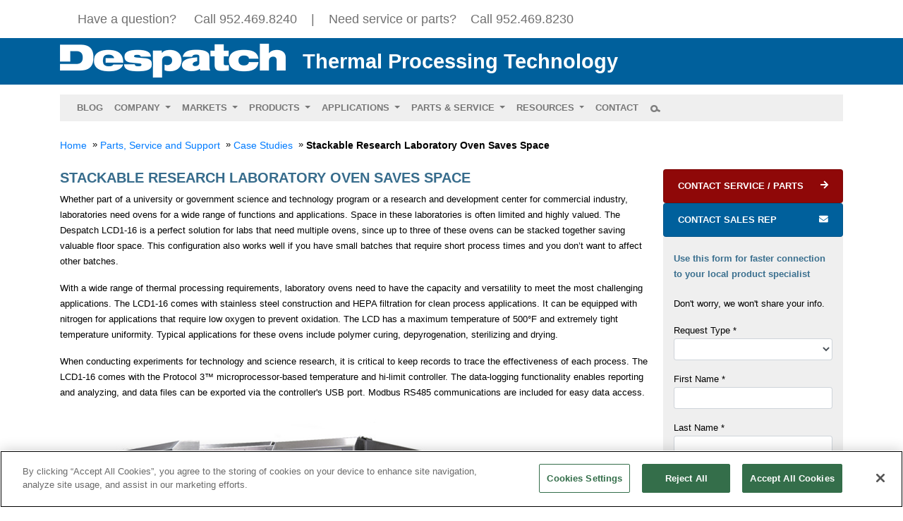

--- FILE ---
content_type: text/html
request_url: https://www.despatch.com/case-research-laboratory.html
body_size: 9030
content:
<!doctype html>
<html lang="en">

<head>
	<script src="https://cdn.cookielaw.org/scripttemplates/otSDKStub.js"  type="text/javascript" charset="UTF-8" data-domain-script="8663d53c-0994-471b-9bfc-bd8428218d7c-test" ></script>
	<!-- Google Tag Manager -->
	<script>(function (w, d, s, l, i) {
			w[l] = w[l] || []; w[l].push({
				'gtm.start':
					new Date().getTime(), event: 'gtm.js'
			}); var f = d.getElementsByTagName(s)[0],
				j = d.createElement(s), dl = l != 'dataLayer' ? '&l=' + l : ''; j.async = true; j.src =
					'https://www.googletagmanager.com/gtm.js?id=' + i + dl; f.parentNode.insertBefore(j, f);
		})(window, document, 'script', 'dataLayer', 'GTM-N7DVLFQ');</script>
	<!-- End Google Tag Manager -->

	<!-- Required meta tags -->
	<meta charset="utf-8">
	<meta name="viewport" content="width=device-width, initial-scale=1, shrink-to-fit=no">

	<!-- Bootstrap CSS -->
	<link rel="stylesheet" href="https://stackpath.bootstrapcdn.com/bootstrap/4.1.3/css/bootstrap.min.css"
		integrity="sha384-MCw98/SFnGE8fJT3GXwEOngsV7Zt27NXFoaoApmYm81iuXoPkFOJwJ8ERdknLPMO" crossorigin="anonymous">

	<!-- Custom styles for despatch -->
	<link href="css/despatch_custom.css" rel="stylesheet">
	<!-- font awesome for despatch -->
	<link rel="stylesheet" href="https://use.fontawesome.com/releases/v5.6.3/css/all.css"
		integrity="sha384-UHRtZLI+pbxtHCWp1t77Bi1L4ZtiqrqD80Kn4Z8NTSRyMA2Fd33n5dQ8lWUE00s/" crossorigin="anonymous">

	<style>
		.alert-custom {
			background-color: #900808;
			color: #fff;
		}

		.navbar-nav {
			float: left;
			margin: 0;
			margin-left: 0px;

		}

		.navbar-light .nav-item {
			color: #565656;
			background-color: #EFEFEF;
		}

		.gray {
			background-color: #EFEFEF;
		}

		.blue {
			background-color: #00619c;
		}

		.mobileShow {
			display: none;
		}

		/* Smartphone Portrait and Landscape */


		@media only screen and (max-width: 600px) {
			.mobileShow {
				display: inline;
			}
		}

		.content-spec-sheet {
			text-align: center;
			margin: 20px 0;
		}

		.content-spec-sheet a {
			background-color: #ebebeb;
			color: #f47d24;
			display: block;
			font-weight: bold;
			padding: 10px;
			text-transform: uppercase;
			font-size: 1.4em;
		}

		.content-spec-sheet a:hover {
			background-color: #abaa9d;
			transition: background-color 0.5s ease;
		}

		.content-spec-sheet img {
			border: none;
			height: 40px;
			margin: 0 10px 5px 0;
			vertical-align: middle;
		}

		.carousel-caption {
			background: rgba(0, 0, 0, 0.65);
		}

		.topthing {
			margin-top: 90px;

		}

		@media screen and (max-width: 800px) {
			.topthing {
				margin-top: 190px;
			}
		}

		body {
			background: #FFFFFF;
			color: #000;
			font-family: 'myriad-pro', Helvetica, Arial, sans-serif;
			line-height: 1.75;
			padding-top: 10px;
		}

		.custom {

			font-size: 18px;
			border-radius: 5px;
			width: 200px !important;


		}

		.list-group-item.active,
		.list-group-item.active:hover,
		.list-group-item.active:focus {
			z-index: 2;
			color: #FFF;
			background-color: #5B5858;
			border-color: #EFEFEF;
		}

		.left-content-ebook-cta-alt {
			background-color: #f7f7f7;
			border: 1px solid #ddd;
			border-radius: 5px;
			padding: 10px;
			overflow: hidden;
			margin-bottom: 20px;
		}

		.left-content-ebook-cta-alt .left {
			float: left;
			width: 100px;
		}

		.left-content-ebook-cta-alt .left img {
			width: 100px;
			margin-left: 5px;
		}

		.left-content-ebook-cta-alt .right {
			float: right;
			width: 495px;
		}

		.left-content-ebook-cta-alt .right .header {
			font-weight: bold;
			color: #3b708f;
			font-size: 1.6em;
			margin: 18px 0 10px 0;
		}

		.left-content-ebook-cta-alt .right .sub-header {
			font-weight: normal;
			color: #5f5f5f;
			font-size: 1em;
			margin: 0 0 25px 0;
		}

		.left-content-ebook-cta-alt .right .button a {
			border: none;
			font-size: 1.1em;
			font-weight: bold;
			background-color: #3b708f;
			color: #fff;
			text-decoration: none;
			padding: 12px 25px 12px 25px;
			margin: 0;
			text-transform: uppercase;
		}

		h2.remove-whitespace {
			margin-top: 0;
			margin-right: 0;
			margin-bottom: 5;
			margin-left: 0;
			padding: 0;
		}

		.full-width-image {

			position: relative;
			right: 2%;

			;
		}

		.full-width-image img {
			width: 100%;
		}

		hr.newline {
			margin-right: 20px;
		}
	</style>

	<link rel="stylesheet" type="text/css" href="style.css">

	<link rel="icon" type="image/png" href="image/favicon.png">


	<title>Despatch Stackable Research Laboratory Oven | Case Study</title>
	<meta name="description"
		content="The Despatch LCC Lab Oven can be stacked to save space in research laboratories. The cleanroom oven has a HEPA filter and nitrogen atmosphere. Case Study." />
	<meta name="keywords" content="Cleanroom oven, lab oven, laboratory oven, benchtop oven, stackable oven" />

</head>

<body>
	<!-- Google Tag Manager (noscript) -->
	<noscript><iframe src="https://www.googletagmanager.com/ns.html?id=GTM-N7DVLFQ" height="0" width="0"
			style="display:none;visibility:hidden"></iframe></noscript>
	<!-- End Google Tag Manager (noscript) -->

	<div class="outercontainer">
		<div class="container">
			<div class="header-questions">Have a question? &nbsp; &nbsp; Call 952.469.8240 &nbsp; &nbsp;| &nbsp;&nbsp;
				Need service or parts? &nbsp;&nbsp; Call 952.469.8230 </div>
			<div id="header">
				<div class="p-2 mb-2 my-primary text-white">
					<div class="header-logo"> <a href="index.html"><img src="image/despatch_logo_white.png" alt=""></a>
					</div>
					<div class="header-text">Thermal Processing Technology</div>
				</div>
			</div>




			<div class="topthing">

				<div class="col-lg-13">

					<nav class="navbar navbar-expand-lg navbar-light gray mt-0 mb-0 ml-0 mr-0 p-0">
						<a class="navbar-brand" href="#"></a>
						<button class="navbar-toggler" type="button" data-toggle="collapse"
							data-target="#navbarSupportedContent" aria-controls="navbarSupportedContent"
							aria-expanded="false" aria-label="Toggle navigation">
							<span class="navbar-toggler-icon"></span>
						</button>

						<div class="collapse navbar-collapse" id="navbarSupportedContent">
							<ul class="navbar-nav mr-auto">

								<li class="nav-item">
									<a class="nav-link" href="https://www.despatch.com/blog/"><strong>BLOG</strong></a>
								</li>
								<li class="nav-item dropdown">
									<a class="nav-link dropdown-toggle" href="#" id="navbarDropdown" role="button"
										data-toggle="dropdown" aria-haspopup="true" aria-expanded="false">
										<strong>COMPANY</strong>
									</a>
									<div class="dropdown-menu" aria-labelledby="navbarDropdown">
										<a class="dropdown-item" href="about.html"><span style="color:white;">About
												Us</span></a>
										<a class="dropdown-item" href="press.html"><span style="color:white;">Press
												Releases</span></a>
										<a class="dropdown-item" href="technology.html"><span
												style="color:white;">Technology</span></a>
										<a class="dropdown-item" href="no_failure.html" target="_blank"><span
												style="color:white;">Why Despatch</span></a>

										<a class="dropdown-item" href="https://careers.smartrecruiters.com/ITW/eae"
											target="_blank"><span style="color:white;">Careers</span></a>
									</div>
								</li>
								<li class="nav-item dropdown">
									<a class="nav-link dropdown-toggle" href="#" id="navbarDropdown" role="button"
										data-toggle="dropdown" aria-haspopup="true" aria-expanded="false">
										<strong>MARKETS</strong>
									</a>
									<div class="dropdown-menu" aria-labelledby="navbarDropdown">
										<a class="dropdown-item" href="materials.html"><span
												style="color:white;">Materials</span></a>
										<a class="dropdown-item" href="electronics.html"><span
												style="color:white;">Electronics</span></a>
										<a class="dropdown-item" href="healthcare.html"><span
												style="color:white;">Healthcare</span></a>

										<a class="dropdown-item" href="energy.html"><span
												style="color:white;">Industrial/Energy</span></a>
										<a class="dropdown-item" href="transportation.html"><span
												style="color:white;">Transportation</span></a>
									</div>
								</li>
								<li class="nav-item dropdown">
									<a class="nav-link dropdown-toggle" href="search.html" id="navbarDropdown"
										role="button" data-toggle="dropdown" aria-haspopup="true" aria-expanded="false">
										<strong>PRODUCTS</strong>
									</a>
									<div class="dropdown-menu" aria-labelledby="navbarDropdown">
										<a class="dropdown-item" href="industrial.html"><span
												style="color:white;">Industrial Ovens</span></a>
										<a class="dropdown-item" href="benchtop-ovens.html"><span style="color:white;">-
												Benchtop Ovens</span></a>
										<a class="dropdown-item" href="laboratory-ovens.html"><span
												style="color:white;">- Lab Ovens</span></a>
										<a class="dropdown-item" href="cabinet.html"><span style="color:white;">-
												Cabinet Ovens</span></a>
										<a class="dropdown-item" href="walkin-ovens-and-truck-in-ovens.html"><span
												style="color:white;">- Walk-in/Truck-in Ovens</span></a>
										<a class="dropdown-item" href="conveyor.html"><span style="color:white;">-
												Conveyor Ovens</span></a>
										<a class="dropdown-item" href="batch-ovens.html"><span
												style="color:white;">Batch Ovens</span>
											<a class="dropdown-item" href="accessories.html"><span
													style="color:white;">Accessories and Options</span>


												<a class="dropdown-item" href="custom.html"><span
														style="color:white;">Custom IndustrialOvens</span></a>
												<a class="dropdown-item" href="cleaners.html"><span
														style="color:white;">Industrial Cleaners</span></a>




									</div>

								</li>
								<li class="nav-item dropdown">
									<a class="nav-link dropdown-toggle" href="search.html" id="navbarDropdown"
										role="button" data-toggle="dropdown" aria-haspopup="true" aria-expanded="false">
										<strong>APPLICATIONS</strong>
									</a>
									<div class="dropdown-menu" aria-labelledby="navbarDropdown">
										<a class="dropdown-item"
											href="industrial-annealing-ovens-and-furnaces.html"><span
												style="color:white;">Annealing Ovens</span></a>
										<a class="dropdown-item" href="class-a-ovens.html"><span
												style="color:white;">Class A Ovens</span></a>
										<a class="dropdown-item" href="industrial-curing-ovens.html"><span
												style="color:white;">Curing Ovens</span></a>
										<a class="dropdown-item" href="composite-curing-ovens.html"><span
												style="color:white;">Composite Curing Ovens</span></a>
										<a class="dropdown-item" href="industrial-drying-ovens.html"><span
												style="color:white;">Drying Ovens</span></a>
										<a class="dropdown-item" href="industrial-heat-treating.html"><span
												style="color:white;">Heat Treating</span></a>
										<a class="dropdown-item" href="laboratory-ovens.html"><span
												style="color:white;">Laboratory Ovens</span></a>

										<a class="dropdown-item" href="clean-room-ovens.html"><span
												style="color:white;">Clean-room Ovens</span></a>
										<a class="dropdown-item" href="sterilizing-ovens.html"><span
												style="color:white;">Sterilizing Ovens</span></a>
										<a class="dropdown-item" href="burnin-oven.html"><span
												style="color:white;">Burn-in/Test Ovens</span></a>

									</div>


								</li>
								<li class="nav-item dropdown">
									<a class="nav-link dropdown-toggle" href="search.html" id="navbarDropdown"
										role="button" data-toggle="dropdown" aria-haspopup="true" aria-expanded="false">
										<strong>PARTS & SERVICE</strong>
									</a>
									<div class="dropdown-menu" aria-labelledby="navbarDropdown">
										<a class="dropdown-item" href="store_main.html"><span style="color:white;">Spare
												Parts</span></a>
										<a class="dropdown-item" href="training.html"><span
												style="color:white;">Installation and Training</span></a>
										<a class="dropdown-item" href="service_program.html"><span
												style="color:white;">Service Program/Warranty</span></a>
										<a class="dropdown-item" href="parts.html"><span style="color:white;">Parts and
												Repair</span></a>
										<a class="dropdown-item" href="preventative.html"><span
												style="color:white;">Preventative Maintenance</span></a>
										<a class="dropdown-item" href="https://support.itweae.com/support/home"
											target="_blank"><span style="color:white;">Support Center</span></a>


									</div>


								</li>
								<li class="nav-item dropdown">
									<a class="nav-link dropdown-toggle" href="search.html" id="navbarDropdown"
										role="button" data-toggle="dropdown" aria-haspopup="true" aria-expanded="false">
										<strong>RESOURCES</strong>
									</a>
									<div class="dropdown-menu" aria-labelledby="navbarDropdown">
										<a class="dropdown-item" href="case-studies.html"><span
												style="color:white;">Case Studies</span></a>
										<a class="dropdown-item" href="literature.html"><span
												style="color:white;">Literature Library</span></a>
										<a class="dropdown-item" href="manuals.html"><span style="color:white;">Oven
												Manuals</span></a>
										<a class="dropdown-item" href="faqs.html"><span style="color:white;">Technical
												Tips/FAQs</span></a>
										<a class="dropdown-item" href="bulletins.html"><span
												style="color:white;">Technical Bulletins</span></a>


									</div>


								</li>
								<li class="nav-item">
									<a class="nav-link" href="contact.html"> <strong>CONTACT</strong></a>
								</li>
								<li class="nav-item">
									<a class="nav-link" href="search.html"><img src="image/search-icon.png"> </a>
								</li>

							</ul>


						</div>
						<!-- Button trigger modal-->

					</nav>


				</div>



			</div>
			<div class="row">&nbsp;
			</div>
			<div class="row">

				<a href="index.html"><span style="margin-left: 15px; font-size: 14px;">Home</a>&nbsp;
				&#xbb;&nbsp;</span><a href="service.html"><span style="font-size: 14px;">Parts, Service and Support</a>
				&nbsp; &#xbb;&nbsp;</span><a href="case-studies.html"><span style="font-size: 14px;">Case Studies</a>
				&nbsp; &#xbb;&nbsp;</span><span style="font-size: 14px; font-weight:bold;">

					Stackable Research Laboratory Oven Saves Space </span>
			</div>
			<div class="row">&nbsp;
			</div>
			<div class="row">
				<div class="col-lg-9">





					<div class="row">
						<p>
						<h1 style="margin-left:15px" ;>Stackable Research Laboratory Oven Saves Space </h1>
						</p>
						<span style="margin-left:15px" ;>
							<p>
								Whether part of a university or government science and technology program or a research
								and development center for commercial industry, laboratories need ovens for a wide range
								of functions and applications. Space in these laboratories is often limited and highly
								valued. The Despatch LCD1-16 is a perfect solution for labs that need multiple ovens,
								since up to three of these ovens can be stacked together saving valuable floor space.
								This configuration also works well if you have small batches that require short process
								times and you don’t want to affect other batches.</p>
							<p>
								With a wide range of thermal processing requirements, laboratory ovens need to have the
								capacity and versatility to meet the most challenging applications. The LCD1-16 comes
								with stainless steel construction and HEPA filtration for clean process applications. It
								can be equipped with nitrogen for applications that require low oxygen to prevent
								oxidation. The LCD has a maximum temperature of 500°F and extremely tight temperature
								uniformity. Typical applications for these ovens include polymer curing, depyrogenation,
								sterilizing and drying.</p>
							<p>
								When conducting experiments for technology and science research, it is critical to keep
								records to trace the effectiveness of each process. The LCD1-16 comes with the Protocol
								3™ microprocessor-based temperature and hi-limit controller. The data-logging
								functionality enables reporting and analyzing, and data files can be exported via the
								controller's USB port. Modbus RS485 communications are included for easy data access.

							</p>

							<p>
								<img src="image/CS-research-lab-oven_600.jpg" class="img-fluid"
									alt="Stacked Despatch LCC lab oven saves room in cleanroom laboratory" />
							</p>

					</div>





					<span style="margin-left:15px" ;>



				</div>




				<div class="col-lg-3">



					<div class="list-group list-group-mine-new">


						<a href="https://support.itweae.com/support/tickets/new"
							class="list-group-item list-group-item-action my-service"
							style="background-color: #8f0808; color: #FFF" target="_blank"><strong>CONTACT SERVICE /
								PARTS</strong><i class="fa fa-arrow-right"
								style="color:white; float: right; margin-top:4px;"></i></a>
					</div>
					<div class="list-group list-group-mine-new">
						<a class="list-group-item list-group-item-action my-primary"><strong><span
									style="color: #FFF">CONTACT SALES REP </span></strong><i class="fa fa-envelope"
								style="color:white;float: right;margin-top:4px;"></i></a>
					</div>

					<div class="list-group">
						<span style="background-color: #EFEFEF">
							<div class="bl-contact-sub-header">Use this form for faster connection to your local product
								specialist</div>
							<div class="bl-contact-content">Don't worry, we won't share your info.
								<p>

								<form action="https://webto.salesforce.com/servlet/servlet.WebToLead?encoding=UTF-8"
									id="rfq-form-4" method="POST">

									<input type=hidden name="oid" value="00D60000000InQA">
									<input type=hidden name="retURL" value="https://www.despatch.com/thanks.html">

									<!--  ----------------------------------------------------------------------  -->
									<!--  NOTE: These fields are optional debugging elements. Please uncomment    -->
									<!--  these lines if you wish to test in debug mode.                          -->
									<!--  <input type="hidden" name="debug" value=1>                              -->
									<!--  <input type="hidden" name="debugEmail"                                  -->
									<!--  value="roger.dullinger@despatch.com">                                   -->
									<!--  ----------------------------------------------------------------------  -->






									<div class="form-group">
										<label for="Request Type" class="mb-0">Request Type *</label>
										<select class="form-control form-control-sm" id="00N5x00000Eu8Ax"
											name="00N5x00000Eu8Ax" title="Request Type" required="required">
											<option value=""></option>
											<option value="Sales">Sales</option>
											<option value="Service">Service</option>
											<option value="Parts">Parts</option>
										</select>
									</div>

									<div class="form-group">
										<label for="first_name" class="mb-0">First Name *</label>
										<input type="text" class="form-control form-control-sm" name="first_name"
											type="text" id="first_name" Required>
									</div>

									<div class="form-group">
										<label for="last_name" class="mb-0">Last Name *</label>
										<input type="last_name" class="form-control form-control-sm" name="last_name"
											type="text" id="last_name" Required>
									</div>

									<div class="form-group">
										<label for="email" class="mb-0">Email address *</label>
										<input type="email" class="form-control form-control-sm" name="email"
											type="text" id="email" Required>

									</div>


									<div class="form-group">
										<label for="phone" class="mb-0">Phone *</label>
										<input type="phone" class="form-control form-control-sm" name="phone"
											type="text" id="phone" Required>
									</div>


									<div class="form-group">
										<label for="company" class="mb-0">Company</label>
										<input type="company" class="form-control form-control-sm" name="company"
											type="text" id="company">
									</div>


									<div class="form-group">
										<label for="country_ code" class="mb-0">Country *</label>
										<select class="form-control form-control-sm" id="country_code"
											name="country_code">
											<option value="US">United States</option>
											<option value="CA">Canada</option>
											<option value="AF">Afghanistan</option>
											<option value="AX">Aland Islands</option>
											<option value="AL">Albania</option>
											<option value="DZ">Algeria</option>
											<option value="AD">Andorra</option>
											<option value="AO">Angola</option>
											<option value="AI">Anguilla</option>
											<option value="AQ">Antarctica</option>
											<option value="AG">Antigua and Barbuda</option>
											<option value="AR">Argentina</option>
											<option value="AM">Armenia</option>
											<option value="AW">Aruba</option>
											<option value="AU">Australia</option>
											<option value="AT">Austria</option>
											<option value="AZ">Azerbaijan</option>
											<option value="BS">Bahamas</option>
											<option value="BH">Bahrain</option>
											<option value="BD">Bangladesh</option>
											<option value="BB">Barbados</option>
											<option value="BY">Belarus</option>
											<option value="BE">Belgium</option>
											<option value="BZ">Belize</option>
											<option value="BJ">Benin</option>
											<option value="BM">Bermuda</option>
											<option value="BT">Bhutan</option>
											<option value="BO">Bolivia</option>
											<option value="BQ">Bonaire</option>
											<option value="BA">Bosnia and Herzegovina</option>
											<option value="BW">Botswana</option>
											<option value="BV">Bouvet Island</option>
											<option value="BR">Brazil</option>
											<option value="IO">British Indian Ocean</option>
											<option value="BN">Brunei Darussalam</option>
											<option value="BG">Bulgaria</option>
											<option value="BF">Burkina Faso</option>
											<option value="BI">Burundi</option>
											<option value="KH">Cambodia</option>
											<option value="CM">Cameroon</option>
											<option value="CA">Canada</option>
											<option value="CV">Cape Verde</option>
											<option value="KY">Cayman Islands</option>
											<option value="CF">Central African Republic</option>
											<option value="TD">Chad</option>
											<option value="CL">Chile</option>
											<option value="CN">China</option>
											<option value="CX">Christmas Island</option>
											<option value="CC">Cocos (Keeling) Islands</option>
											<option value="CO">Colombia</option>
											<option value="KM">Comoros</option>
											<option value="CG">Congo</option>
											<option value="CK">Cook Islands</option>
											<option value="CR">Costa Rica</option>
											<option value="CI">Cote d'Ivoire</option>
											<option value="HR">Croatia</option>
											<option value="CU">Cuba</option>
											<option value="CW">Cura&ccedil;ao</option>
											<option value="CY">Cyprus</option>
											<option value="CZ">Czech Republic</option>
											<option value="DK">Denmark</option>
											<option value="DJ">Djibouti</option>
											<option value="DM">Dominica</option>
											<option value="DO">Dominican Republic</option>
											<option value="EC">Ecuador</option>
											<option value="EG">Egypt</option>
											<option value="SV">El Salvador</option>
											<option value="GQ">Equatorial Guinea</option>
											<option value="ER">Eritrea</option>
											<option value="EE">Estonia</option>
											<option value="ET">Ethiopia</option>
											<option value="FK">Falkland Islands</option>
											<option value="FO">Faroe Islands</option>
											<option value="FJ">Fiji</option>
											<option value="FI">Finland</option>
											<option value="FR">France</option>
											<option value="GF">French Guiana</option>
											<option value="PF">French Polynesia</option>
											<option value="GA">Gabon</option>
											<option value="GM">Gambia</option>
											<option value="GE">Georgia</option>
											<option value="DE">Germany</option>
											<option value="GH">Ghana</option>
											<option value="GI">Gibraltar</option>
											<option value="GR">Greece</option>
											<option value="GL">Greenland</option>
											<option value="GD">Grenada</option>
											<option value="GP">Guadeloupe</option>
											<option value="GT">Guatemala</option>
											<option value="GG">Guernsey</option>
											<option value="GN">Guinea</option>
											<option value="GW">Guinea-Bissau</option>
											<option value="GY">Guyana</option>
											<option value="HT">Haiti</option>
											<option value="VA">Vatican City State</option>
											<option value="HN">Honduras</option>
											<option value="HU">Hungary</option>
											<option value="IS">Iceland</option>
											<option value="IN">India</option>
											<option value="ID">Indonesia</option>
											<option value="IR">Iran</option>
											<option value="IQ">Iraq</option>
											<option value="IE">Ireland</option>
											<option value="IM">Isle of Man</option>
											<option value="IL">Israel</option>
											<option value="IT">Italy</option>
											<option value="JM">Jamaica</option>
											<option value="JP">Japan</option>
											<option value="JE">Jersey</option>
											<option value="JO">Jordan</option>
											<option value="KZ">Kazakhstan</option>
											<option value="KE">Kenya</option>
											<option value="KI">Kiribati</option>
											<option value="KR">Korea, Republic</option>
											<option value="KW">Kuwait</option>
											<option value="KG">Kyrgyzstan</option>

											<option value="LV">Latvia</option>
											<option value="LB">Lebanon</option>
											<option value="LS">Lesotho</option>
											<option value="LR">Liberia</option>
											<option value="LY">Libya</option>
											<option value="LI">Liechtenstein</option>
											<option value="LT">Lithuania</option>
											<option value="LU">Luxembourg</option>
											<option value="MO">Macao</option>
											<option value="MK">Macedonia</option>
											<option value="MG">Madagascar</option>
											<option value="MW">Malawi</option>
											<option value="MY">Malaysia</option>
											<option value="MV">Maldives</option>
											<option value="ML">Mali</option>
											<option value="MT">Malta</option>
											<option value="MQ">Martinique</option>
											<option value="MR">Mauritania</option>
											<option value="MU">Mauritius</option>
											<option value="YT">Mayotte</option>
											<option value="MX">Mexico</option>
											<option value="MD">Moldova</option>
											<option value="MC">Monaco</option>
											<option value="MN">Mongolia</option>
											<option value="ME">Montenegro</option>
											<option value="MS">Montserrat</option>
											<option value="MA">Morocco</option>
											<option value="MZ">Mozambique</option>
											<option value="MM">Myanmar</option>
											<option value="NA">Namibia</option>
											<option value="NR">Nauru</option>
											<option value="NP">Nepal</option>
											<option value="NL">Netherlands</option>
											<option value="NC">New Caledonia</option>
											<option value="NZ">New Zealand</option>
											<option value="NI">Nicaragua</option>
											<option value="NE">Niger</option>
											<option value="NG">Nigeria</option>
											<option value="NU">Niue</option>
											<option value="NF">Norfolk Island</option>
											<option value="NO">Norway</option>
											<option value="OM">Oman</option>
											<option value="PK">Pakistan</option>
											<option value="PS">Palestine</option>
											<option value="PA">Panama</option>
											<option value="PG">Papua New Guinea</option>
											<option value="PY">Paraguay</option>
											<option value="PE">Peru</option>
											<option value="PH">Philippines</option>
											<option value="PN">Pitcairn</option>
											<option value="PL">Poland</option>
											<option value="PT">Portugal</option>
											<option value="QA">Qatar</option>
											<option value="RE">Reunion</option>
											<option value="RO">Romania</option>
											<option value="RU">Russian Federation</option>
											<option value="RW">Rwanda</option>

											<option value="KN">Saint Kitts and Nevis</option>
											<option value="LC">Saint Lucia</option>
											<option value="MF">Saint Martin </option>


											<option value="WS">Samoa</option>
											<option value="SM">San Marino</option>
											<option value="ST">Sao Tome and Principe</option>
											<option value="SA">Saudi Arabia</option>
											<option value="SN">Senegal</option>
											<option value="RS">Serbia</option>
											<option value="SC">Seychelles</option>
											<option value="SL">Sierra Leone</option>
											<option value="SG">Singapore</option>
											<option value="SX">Sint Maarten </option>
											<option value="SK">Slovakia</option>
											<option value="SI">Slovenia</option>
											<option value="SB">Solomon Islands</option>
											<option value="SO">Somalia</option>
											<option value="ZA">South Africa</option>

											<option value="SS">South Sudan</option>
											<option value="ES">Spain</option>
											<option value="LK">Sri Lanka</option>
											<option value="SD">Sudan</option>
											<option value="SR">Suriname</option>
											<option value="SJ">Svalbard and Jan Mayen</option>
											<option value="SZ">Swaziland</option>
											<option value="SE">Sweden</option>
											<option value="CH">Switzerland</option>
											<option value="SY">Syrian Arab Republic</option>
											<option value="TW">Taiwan</option>
											<option value="TJ">Tajikistan</option>
											<option value="TZ">Tanzania</option>
											<option value="TH">Thailand</option>
											<option value="TL">Timor-Leste</option>
											<option value="TG">Togo</option>
											<option value="TK">Tokelau</option>
											<option value="TO">Tonga</option>
											<option value="TT">Trinidad and Tobago</option>
											<option value="TN">Tunisia</option>
											<option value="TR">Turkey</option>
											<option value="TM">Turkmenistan</option>
											<option value="TC">Turks and Caicos</option>
											<option value="TV">Tuvalu</option>
											<option value="UG">Uganda</option>
											<option value="UA">Ukraine</option>
											<option value="AE">United Arab Emirates</option>
											<option value="GB">United Kingdom</option>
											<option value="US">United States</option>
											<option value="UY">Uruguay</option>
											<option value="UZ">Uzbekistan</option>
											<option value="VU">Vanuatu</option>
											<option value="VE">Venezuela</option>
											<option value="VN">Vietnam</option>
											<option value="VG">Virgin Islands, British</option>
											<option value="WF">Wallis and Futuna</option>
											<option value="EH">Western Sahara</option>
											<option value="YE">Yemen</option>
											<option value="ZM">Zambia</option>
											<option value="ZW">Zimbabwe</option>
											<option value="OT">Z-Other</option>
										</select>
									</div>




									<div class="form-group">
										<label for="city" class="mb-0">City *</label>
										<input type="city" class="form-control form-control-sm" name="city" type="text"
											id="city" Required>

									</div>


									<div class="form-group">
										<label for="state_code" class="mb-0">State/Province</label>
										<select class="form-control form-control-sm" id="state_code"
											aria-describedby="emailHelp2" name="state_code">


											<option value=""></option>

											<option value="AL">Alabama</option>
											<option value="AK">Alaska</option>
											<option value="AB">Alberta</option>
											<option value="AZ">Arizona</option>
											<option value="AR">Arkansas</option>
											<option value="BC">British Columbia</option>
											<option value="CA">California</option>
											<option value="CO">Colorado</option>
											<option value="CT">Connecticut</option>
											<option value="DE">Delaware</option>
											<option value="DC">District Of Columbia</option>
											<option value="FL">Florida</option>
											<option value="GA">Georgia</option>
											<option value="HI">Hawaii</option>
											<option value="ID">Idaho</option>
											<option value="IL">Illinois</option>
											<option value="IN">Indiana</option>
											<option value="IA">Iowa</option>
											<option value="KS">Kansas</option>
											<option value="KY">Kentucky</option>
											<option value="LA">Louisiana</option>
											<option value="ME">Maine</option>
											<option value="MB">Manitoba</option>
											<option value="MD">Maryland</option>
											<option value="MA">Massachusetts</option>
											<option value="MI">Michigan</option>
											<option value="MN">Minnesota</option>
											<option value="MS">Mississippi</option>
											<option value="MO">Missouri</option>
											<option value="MT">Montana</option>
											<option value="NE">Nebraska</option>
											<option value="NV">Nevada</option>
											<option value="NB">New Brunswick</option>

											<option value="NL">Newfoundland</option>
											<option value="NH">New Hampshire</option>
											<option value="NJ">New Jersey</option>
											<option value="NM">New Mexico</option>
											<option value="NY">New York</option>
											<option value="NC">North Carolina</option>
											<option value="ND">North Dakota</option>
											<option value="NS">Nova Scotia</option>
											<option value="OH">Ohio</option>
											<option value="OK">Oklahoma</option>

											<option value="ON">Ontario</option>
											<option value="OR">Oregon</option>
											<option value="PA">Pennsylvania</option>
											<option value="PR">Puerto Rico</option>
											<option value="QC">Quebec</option>
											<option value="RI">Rhode Island</option>


											<option value="SK">Saskatchewan</option>
											<option value="SC">South Carolina</option>
											<option value="SD">South Dakota</option>
											<option value="TN">Tennessee</option>
											<option value="TX">Texas</option>
											<option value="UT">Utah</option>
											<option value="VT">Vermont</option>
											<option value="VA">Virginia</option>
											<option value="WA">Washington</option>
											<option value="WV">West Virginia</option>
											<option value="WI">Wisconsin</option>
											<option value="WY">Wyoming</option>
										</select>
										<small id="emailHelp2" class="form-text text-muted">Only for US and
											Canada</small>
									</div>
									<div class="form-group">
										<label for="zip" class="mb-0">Zip</label>
										<input type="zip" class="form-control form-control-sm" name="zip"
											aria-describedby="emailHelp" type="text" id="zip">
										<small id="emailHelp" class="form-text text-muted">Only for US and
											Canada</small>

									</div>

									<div class="form-group">
										<label for="description" class="mb-0">Description *</label>
										<textarea class="form-control form-control-sm" name="description"
											id="description" rows="3" Required></textarea>
									</div>



									<button type="submit" class="btn btn-primary">Submit</button>

								</form>
								</p>
						</span>
					</div>
				</div>
			</div>

		</div>








		<!-- Copyright -->

		<div class="container-fluid" style="background-color: #862632;">
			<div class="container" style="background-color: #862632;">

				<div id="header">
					<div class="p-2 mb-2 my-footer text-center text-white">
						<span style="font-style:italic; color:#FFF; "> <a href="https://www.itweae.com/"> <img
									src="image/itw_bottom.png" alt=""></a> <a href="index.html">Home</a> / <a
								href="sitemap.html">Site Map</a> / <a href="contact.html">Contact Us</a> / <a
								href="pdfs/ITW_EAE_Privacy_Policy.pdf" target="_blank">Privacy Statement</a> / <a
								href="pdfs/ITW_EAE_Cookie_Notice.pdf" target="_blank">Cookie Policy</a> / <a
								href="pdfs/Social_Media_Terms_of_Use.pdf" target="_blank">Social Media Policy</a>
							&nbsp; &nbsp; &nbsp; &nbsp; &nbsp; &nbsp; &nbsp; &nbsp; Follow us on: <a
								href="https://twitter.com/DESPATCH_Ind" target="_blank">Twitter</a> | <a
								href="https://www.linkedin.com/company/37361?trk=tyah" target="_blank">LinkedIn</a> | <a
								href="https://www.youtube.com/user/DespatchIndustries?feature=watch"
								target="_blank">YouTube</a>
						</span>
					</div>

					<div class="footer-copyright text-center p-2 mb-2"><span
							style="font-style:italic; color:#555553;">Despatch is a member of ITW EAE, A division of
							Illinois Tool Works, Inc. For more information visit www.itweae.com </span>&nbsp;<a
							href="https://www.itweae.com/sites/default/files/assets/Privacy-Statement.pdf"
							target="_blank"><span style="font-style:italic; color:#555553; font-weight:normal; ">Privacy
								Statement</span></a>
					</div>

				</div>

			</div>
			<!-- Copyright -->
		</div>

	</div>






	<!-- Optional JavaScript -->
	<!-- jQuery first, then Popper.js, then Bootstrap JS -->
	<script src="https://code.jquery.com/jquery-3.3.1.slim.min.js"
		integrity="sha384-q8i/X+965DzO0rT7abK41JStQIAqVgRVzpbzo5smXKp4YfRvH+8abtTE1Pi6jizo"
		crossorigin="anonymous"></script>
	<script src="https://cdnjs.cloudflare.com/ajax/libs/popper.js/1.14.3/umd/popper.min.js"
		integrity="sha384-ZMP7rVo3mIykV+2+9J3UJ46jBk0WLaUAdn689aCwoqbBJiSnjAK/l8WvCWPIPm49"
		crossorigin="anonymous"></script>
	<script src="https://stackpath.bootstrapcdn.com/bootstrap/4.1.3/js/bootstrap.min.js"
		integrity="sha384-ChfqqxuZUCnJSK3+MXmPNIyE6ZbWh2IMqE241rYiqJxyMiZ6OW/JmZQ5stwEULTy"
		crossorigin="anonymous"></script>

	<script>var $wc_load = function (a) { return JSON.parse(JSON.stringify(a)) }, $wc_leads = $wc_leads || { doc: { url: $wc_load(document.URL), ref: $wc_load(document.referrer), search: $wc_load(location.search), hash: $wc_load(location.hash) } };</script>
	<script src="//s.ksrndkehqnwntyxlhgto.com/51390.js"></script>

	<!-- Global site tag (gtag.js) - Google Analytics -->

	<script async src="https://www.googletagmanager.com/gtag/js?id=UA-42345402-1"></script>

	<script>

		window.dataLayer = window.dataLayer || [];

		function gtag() { dataLayer.push(arguments); }

		gtag('js', new Date());



		gtag('config', 'UA-42345402-1');

	</script>

	<script type="text/javascript">

		piAId = '34252';

		piCId = '1738';

		piHostname = 'pi.pardot.com';



		(function () {

			function async_load() {

				var s = document.createElement('script'); s.type = 'text/javascript';

				s.src = ('https:' == document.location.protocol ? 'https://pi' : 'http://cdn') + '.pardot.com/pd.js';

				var c = document.getElementsByTagName('script')[0]; c.parentNode.insertBefore(s, c);

			}

			if (window.attachEvent) { window.attachEvent('onload', async_load); }

			else { window.addEventListener('load', async_load, false); }

		})();

	</script>
</body>

</html>

--- FILE ---
content_type: text/css
request_url: https://www.despatch.com/css/despatch_custom.css
body_size: 1378
content:




@media (min-width: 992px) {
body	{  background: #FFFFFF; color: #000; font-family:'myriad-pro',Helvetica,Arial,sans-serif;line-height:1.75; padding-top: 10px; font-size: .8em;}
		  .header-questions		{ background: #FFFFFF; color: #717171; font-family: Myriad Pro Semibold, Myriad, Liberation Sans, Nimbus Sans L, Helvetica Neue, Helvetica, Arial, sans-serif; font-size: 1.4em; font-weight: 400; line-height: 34px; margin: 0px 5px 0 25px; text-align: left; /*text-transform: uppercase;*/ }
}
	.list-group-item.active, .list-group-item.active:hover, .list-group-item.active:focus {
  z-index:2;
  color:#FFF;
  background-color:#5B5858;
  border-color:#EFEFEF;
}
/*.header-text		{ color: #FFFFFF; font-family: Myriad Pro Semibold, Myriad, Liberation Sans, Nimbus Sans L, Helvetica Neue, Helvetica, Arial, sans-serif; font-size: 2.3em; font-weight: 700; text-align: left; padding-top:20px; }*/
.header-text		{ color: #FFFFFF; font-family: Myriad Pro Semibold, Myriad, Liberation Sans, Nimbus Sans L, Helvetica Neue, Helvetica, Arial, sans-serif; font-size: 2.3em; font-weight: 700; text-align: left; display: inline; vertical-align: top; line-height: 50px; }
.header-questions span	{ color: #8d8d8d; }
.boxPressnew	{ background-color: #dcdcd8; color: #000; float: left; margin-bottom: 30px; margin-left: 15px; margin-top: 10px; overflow: auto; padding: 10px; padding-left: 20px; }
.boxPressnew a	{ color: #000; font-size: 14px; font-style: normal; font-weight: bold; text-decoration: none; }
.boxPressnew a:link	{ color: #000; font-size: 14px; font-style: normal; font-weight: bold; text-decoration: none; }
.boxPressnew a:visited	{ color: #000; font-size: 14px; font-style: normal; font-weight: bold; text-decoration: none; }
.boxPressnew a:hover	{ color: #000; font-size: 14px; font-style: normal; font-weight: bold; text-decoration: none; }
.bl-contact-sub-header	{ color: #3b708f; font-weight: bold; margin: 20px 15px; }
.bl-contact-content	{ margin: 10px 15px 0 15px; }
.boxrightside_home_info	{ background-image:url("http://www.despatchdev.com/image/request_info.jpg"); color: #FFFFFF; float: right; font-size: 18px; height: 35px; padding-top: 8px; margin-left: 15px; width: 265px; }
 .my-primary{
  color:  #FFF; ;
  background-color:  #00609c;

}


 .my-service{
  color:  #FFF; ;
  background-color:  #800406;

}
#header 				{ background-color: #FFF; background-repeat: no-repeat; overflow: hidden; position: absolute; height:47; width: 100%; left: 0; text-align: center; padding-top: 10px; }

/*#header div				{ float: left; }*/
#header img				{ border: none; }
@media(min-width:1005px) {
	.header-logo			{ border: none; display: inline; margin-left: -320px; }
}
.header-logo			{ margin-right: 20px;  }

 #footernew 				{ background-color: #862632; background-repeat: no-repeat; overflow: hidden; position: absolute; height:67; width: 100%; left: 0; text-align: center; padding-top: 10px; }
/*#header div				{ float: left; }*/
#footernew img				{ border: none; }
@media(min-width:1005px) {
	.footer-logo			{ border: none; display: inline; margin-left: -320px; }
}
.content-spec-sheet				{ text-align: center; margin: 20px 0; }
.content-spec-sheet a			{ background-color: #ebebeb; color: #f47d24; display: block; font-weight: bold; padding: 10px; text-transform: uppercase; font-size: 1.4em; }
.content-spec-sheet a:hover		{ background-color: #abaa9d; transition: background-color 0.5s ease; }
.content-spec-sheet img			{ border: none; height: 40px; margin: 0 10px 5px 0; vertical-align: middle; }
.boxTopSearchnew	{ background-color: #EFEFEF; margin-left: 5px; padding: 10px; width: 650px; }
.list-group-mine-new .list-group-item:hover {
 background-color: #8B8989;
 color:  #FFF;

}  


.list-group-mine .list-group-item {
  background-color: #EFEFEF;
  border-top: 1px solid #FFF;
  border-left-color: #fff;
  border-right-color: #fff;
}

.list-group-mine .list-group-item:hover {
 background-color: #8B8989;
}  
		  
.list-group-mine-new .list-group-item {
  color:  #FFF; 
  background-color:  #00609c;

}
.list-group-mine-new .list-group-item  a	{ color: #FFF; font-style: normal; text-decoration: none; }
.list-group-mine-new .list-group-item a:link	{ color: #FFF; font-style: normal; text-decoration: none; }
.list-group-mine-new .list-group-item a:visited	{ color: #FFF; font-style: normal; text-decoration: none; }
.list-group-mine-new .list-group-item a:hover	{ color: #00609c; font-style: normal; text-decoration: none; }
.list-group-mine-new .list-group-item a:focus	{ color: #FFF; font-style: normal; text-decoration: none; }
.my-footer{
  color:  #862632; 
	background-color:  #862632;}
.my-footer a	{ color: #FFF; font-style: normal; text-decoration: none; }
.my-footer a:link	{ color: #FFF; font-style: normal; text-decoration: none; }
.my-footer a:visited	{ color: #FFF; font-style: normal; text-decoration: none; }
.my-footer a:hover	{ color: #FFF; font-style: normal; text-decoration: none; }
.my-footer a:focus	{ color: #FFF; font-style: normal; text-decoration: none; }

	.btn-primary, .btn-primary:hover, .btn-primary:active, .btn-primary:visited {
    background-color: #f37a1f;
	border-color: #f37a1f;
}	  
  .navbar-nav {
    float: left;
    margin: 0;
    margin-left: -20px;
	
  }
.custom {
    width: 230px !important;
}
.navbar-nav {
    margin: 0 -20px;
}
		  	  
.container .dropdown .dropdown-menu a:hover
{
  color: #00609c;
  background-color: #565656;
  border-color: #fff;
}
.navbar-light .nav-item .dropdown-menu,
.navbar-light .nav-item.active .dropdown-menu ,
.navbar-light .dropdown-menu .nav-item:focus  ,
.navbar-light .dropdown-menu .nav-item:hover {
    color: #EFEFEF;
	background-color: #00609c;
}		

.navbar-light .nav-item {
    color: #565656;
	background-color: #FFF;
}
		  

.navbar-light .nav-item.active ,
.navbar-light .nav-item:focus ,
.navbar-light .nav-item:hover {
    color: #565656;
	background-color: #565656;
}
		  
.navbar-light .nav-item.active .nav-link,
.navbar-light .nav-item:focus .nav-link,
.navbar-light .nav-item:hover .nav-link {
    color: #EFEFEF;
	background-color: #565656;
}
	  .footer {
  position: absolute;
  bottom: 0;
  width: 100%;
  height: 60px; /* Set the fixed height of the footer here */
  line-height: 60px; /* Vertically center the text there */
  background-color: #862632;}
		  
.carousel-caption {
    background: rgba(0, 0, 0, 0.65);
}

.embed-responsive, .embed-responsive iframe, .embed-responsive-1by1, .embed-responsive-item { max-width: 800px; height:630px; }
		  
.modal-body {height: 630px;  }
.modal-dialog {
 
          width: 360px;
 }
 
.modal-body1 {height: 630px;  }
.modal-dialog1 {
 
          width: 560px;
 }
.modal-content {
 
    /* 80% of window height */
 
    height:100%;
 
    background-color:#EFEFEF;
 
}       
 
.div_style { 
        width:560px;
        padding-bottom:815px !important;
    }	  


--- FILE ---
content_type: text/css
request_url: https://www.despatch.com/style.css
body_size: 654
content:
html, body {
	margin: 0;
	padding: 0;
}

* {
	box-sizing: border-box;
}

body {  
	background: #FFFFFF; 
	color: #000; 
	font-family:'myriad-pro',Helvetica,Arial,sans-serif;
	line-height:1.75; 
	padding-top: 10px;
}

h1 {
	color:#376c8c; 
	font-size:20px; 
	font-weight:bold;
	text-transform: uppercase;
}

h2 {
	color:#376c8c; 
	font-size:20px; 
	font-weight:bold;
	margin-left: 15px;
    text-transform: capitalize;
}

.text-block {
	margin-right:25px;
	margin-bottom: 25px;
}

.text-block:after {
	content: "";
	display: block;
	clear: both;
}

.slider {
	width: 100%;
	margin: 100px auto;
	background-color:#3a7092;
}

.list-group-item.active, 
.list-group-item.active:hover, 
.list-group-item.active:focus {
	z-index:2;
	color:#FFF;
	background-color:#5B5858;
	border-color:#EFEFEF;
}

.slick-slide {
	margin: 0px;
	width: 256px;
}

.slick-slide img {
	width: 100%;
}

.slick-slide {
	transition: all ease-in-out .3s;
	opacity: 1;
}

.slick-active {
	opacity: 1;
}

.slick-current {
	opacity: 1;
}


.topthing {
	margin-top: 90px;
}


.custom {
	font-size: 18px;
	border-radius: 5px;
	width: 200px !important;
}	 

.left-content-ebook-cta-alt { 
	background-color: #f7f7f7; 
	border: 1px solid #ddd; 
	border-radius: 5px; 
	padding: 10px; 
	overflow: hidden; 
	margin-bottom: 20px; 
}

.left-content-ebook-cta-alt .left { 
	float: left; 
	width: 100px; 
}

.left-content-ebook-cta-alt .left img { 
	width: 100px; 
	margin-left: 5px; 
}

.left-content-ebook-cta-alt .right { 
	float: right; 
	width: 495px; 
}

.left-content-ebook-cta-alt .right .header { 
	font-weight: bold; 
	color: #3b708f; 
	font-size: 1.6em; 
	margin: 18px 0 10px 0; 
}

.left-content-ebook-cta-alt .right .sub-header { 
	font-weight: normal; 
	color: #5f5f5f; 
	font-size: 1em; 
	margin: 0 0 25px 0; 
}

.left-content-ebook-cta-alt .right .button a	{ 
	border: none; 
	font-size: 1.1em; 
	font-weight: bold; 
	background-color: #3b708f; 
	color: #fff; 
	text-decoration: none; 
	padding: 12px 25px 12px 25px; 
	margin: 0; 
	text-transform: uppercase; 
}

.dropdown-menu .dropdown-item > span {
	color: #fff;
}

.vertical-center-4.slider {
	margin: 0px 0px 20px 0px;
}

.vertical-center-4.slider a {
	text-decoration:none; 
	color:black;
}

.vertical-center-4.slider h3 {
	margin: 45px 0 20px 15px;
	font-size: 16px; 
	font-weight: bolder; 
	color: #fff;
}

.vertical-center-4.slider .slider-text {
	margin-left: 15px; 
	margin-right:15px;
}
.vertical-center-4.slider .slider-text > span {
	color: #fff;
	font-size: 13px;
}

.list-group-item-mine > strong > span {
	color: #fff;
}

.list-group.list-group-mine-new i {
	color: #fff;
	float: right;
	margin-top: 4px;
}

.list-group.list-group-mine-new .my-service {
	background-color: #8f0808; 
	color: #FFF
}
.list-group.list-group-mine-new .my-primary  > strong > span {
	color: #fff;
}


@media screen and (max-width: 800px) {
	.topthing {
		margin-top: 190px;
	}
}